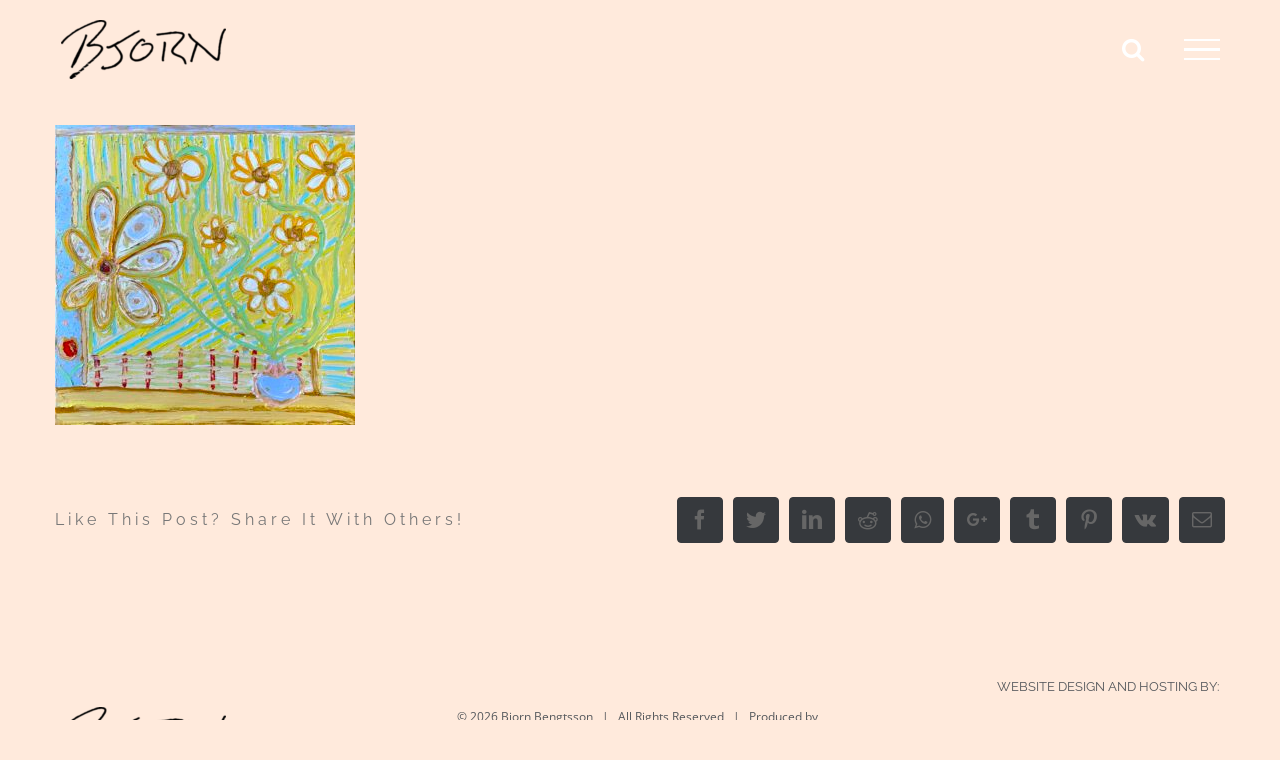

--- FILE ---
content_type: text/html; charset=UTF-8
request_url: https://bjornbengtsson.com/cdf114d3-24c7-48f9-860c-e7fbc6bd2e84/
body_size: 11956
content:
<!DOCTYPE html>
<html class="avada-html-layout-wide" dir="ltr" lang="en-US" prefix="og: https://ogp.me/ns#" prefix="og: http://ogp.me/ns# fb: http://ogp.me/ns/fb#">
<head>
	<meta http-equiv="X-UA-Compatible" content="IE=edge" />
	<meta http-equiv="Content-Type" content="text/html; charset=utf-8"/>
	<meta name="viewport" content="width=device-width, initial-scale=1" />
	<title>Flower – Bjorn Bengtsson Oil on canvas (20x20in) 2020 | Bjorn Bengtsson</title>
	<style>img:is([sizes="auto" i], [sizes^="auto," i]) { contain-intrinsic-size: 3000px 1500px }</style>
	
		<!-- All in One SEO 4.9.3 - aioseo.com -->
	<meta name="robots" content="max-image-preview:large" />
	<meta name="author" content="Bjorn Bengtsson"/>
	<link rel="canonical" href="https://bjornbengtsson.com/cdf114d3-24c7-48f9-860c-e7fbc6bd2e84/" />
	<meta name="generator" content="All in One SEO (AIOSEO) 4.9.3" />
		<meta property="og:locale" content="en_US" />
		<meta property="og:site_name" content="Bjorn Bengtsson | Bjorn Bengtsson" />
		<meta property="og:type" content="article" />
		<meta property="og:title" content="Flower – Bjorn Bengtsson Oil on canvas (20x20in) 2020 | Bjorn Bengtsson" />
		<meta property="og:url" content="https://bjornbengtsson.com/cdf114d3-24c7-48f9-860c-e7fbc6bd2e84/" />
		<meta property="article:published_time" content="2020-10-12T20:59:43+00:00" />
		<meta property="article:modified_time" content="2020-10-12T21:08:49+00:00" />
		<meta name="twitter:card" content="summary" />
		<meta name="twitter:title" content="Flower – Bjorn Bengtsson Oil on canvas (20x20in) 2020 | Bjorn Bengtsson" />
		<script type="application/ld+json" class="aioseo-schema">
			{"@context":"https:\/\/schema.org","@graph":[{"@type":"BreadcrumbList","@id":"https:\/\/bjornbengtsson.com\/cdf114d3-24c7-48f9-860c-e7fbc6bd2e84\/#breadcrumblist","itemListElement":[{"@type":"ListItem","@id":"https:\/\/bjornbengtsson.com#listItem","position":1,"name":"Home","item":"https:\/\/bjornbengtsson.com","nextItem":{"@type":"ListItem","@id":"https:\/\/bjornbengtsson.com\/cdf114d3-24c7-48f9-860c-e7fbc6bd2e84\/#listItem","name":"Flower &#8211; Bjorn Bengtsson Oil on canvas (20x20in) 2020"}},{"@type":"ListItem","@id":"https:\/\/bjornbengtsson.com\/cdf114d3-24c7-48f9-860c-e7fbc6bd2e84\/#listItem","position":2,"name":"Flower &#8211; Bjorn Bengtsson Oil on canvas (20x20in) 2020","previousItem":{"@type":"ListItem","@id":"https:\/\/bjornbengtsson.com#listItem","name":"Home"}}]},{"@type":"ItemPage","@id":"https:\/\/bjornbengtsson.com\/cdf114d3-24c7-48f9-860c-e7fbc6bd2e84\/#itempage","url":"https:\/\/bjornbengtsson.com\/cdf114d3-24c7-48f9-860c-e7fbc6bd2e84\/","name":"Flower \u2013 Bjorn Bengtsson Oil on canvas (20x20in) 2020 | Bjorn Bengtsson","inLanguage":"en-US","isPartOf":{"@id":"https:\/\/bjornbengtsson.com\/#website"},"breadcrumb":{"@id":"https:\/\/bjornbengtsson.com\/cdf114d3-24c7-48f9-860c-e7fbc6bd2e84\/#breadcrumblist"},"author":{"@id":"https:\/\/bjornbengtsson.com\/author\/bjorn-bengtsson\/#author"},"creator":{"@id":"https:\/\/bjornbengtsson.com\/author\/bjorn-bengtsson\/#author"},"datePublished":"2020-10-12T16:59:43-04:00","dateModified":"2020-10-12T17:08:49-04:00"},{"@type":"Organization","@id":"https:\/\/bjornbengtsson.com\/#organization","name":"Bjorn Bengtsson","description":"Bjorn Bengtsson","url":"https:\/\/bjornbengtsson.com\/"},{"@type":"Person","@id":"https:\/\/bjornbengtsson.com\/author\/bjorn-bengtsson\/#author","url":"https:\/\/bjornbengtsson.com\/author\/bjorn-bengtsson\/","name":"Bjorn Bengtsson","image":{"@type":"ImageObject","@id":"https:\/\/bjornbengtsson.com\/cdf114d3-24c7-48f9-860c-e7fbc6bd2e84\/#authorImage","url":"https:\/\/secure.gravatar.com\/avatar\/d446d3c3fa52192b65f6cc4d87dd19834c902c032e24d5cc061da908b41da56b?s=96&d=mm&r=g","width":96,"height":96,"caption":"Bjorn Bengtsson"}},{"@type":"WebSite","@id":"https:\/\/bjornbengtsson.com\/#website","url":"https:\/\/bjornbengtsson.com\/","name":"Bjorn Bengtsson","description":"Bjorn Bengtsson","inLanguage":"en-US","publisher":{"@id":"https:\/\/bjornbengtsson.com\/#organization"}}]}
		</script>
		<!-- All in One SEO -->

<link rel="alternate" type="application/rss+xml" title="Bjorn Bengtsson &raquo; Feed" href="https://bjornbengtsson.com/feed/" />
<link rel="alternate" type="application/rss+xml" title="Bjorn Bengtsson &raquo; Comments Feed" href="https://bjornbengtsson.com/comments/feed/" />
					<link rel="shortcut icon" href="https://bjornbengtsson.com/wp-content/uploads/the-painter-icon.jpg" type="image/x-icon" />
		
					<!-- For iPhone -->
			<link rel="apple-touch-icon" href="https://bjornbengtsson.com/wp-content/uploads/i-am-mountain-icon-57.jpg">
		
					<!-- For iPhone Retina display -->
			<link rel="apple-touch-icon" sizes="114x114" href="https://bjornbengtsson.com/wp-content/uploads/i-am-mountain-icon-114.jpg">
		
					<!-- For iPad -->
			<link rel="apple-touch-icon" sizes="72x72" href="https://bjornbengtsson.com/wp-content/uploads/i-am-mountain-icon-72.jpg">
		
					<!-- For iPad Retina display -->
			<link rel="apple-touch-icon" sizes="144x144" href="https://bjornbengtsson.com/wp-content/uploads/i-am-mountain-icon-114.jpg">
				<script type="text/javascript">
/* <![CDATA[ */
window._wpemojiSettings = {"baseUrl":"https:\/\/s.w.org\/images\/core\/emoji\/16.0.1\/72x72\/","ext":".png","svgUrl":"https:\/\/s.w.org\/images\/core\/emoji\/16.0.1\/svg\/","svgExt":".svg","source":{"concatemoji":"https:\/\/bjornbengtsson.com\/wp-includes\/js\/wp-emoji-release.min.js?ver=6.8.3"}};
/*! This file is auto-generated */
!function(s,n){var o,i,e;function c(e){try{var t={supportTests:e,timestamp:(new Date).valueOf()};sessionStorage.setItem(o,JSON.stringify(t))}catch(e){}}function p(e,t,n){e.clearRect(0,0,e.canvas.width,e.canvas.height),e.fillText(t,0,0);var t=new Uint32Array(e.getImageData(0,0,e.canvas.width,e.canvas.height).data),a=(e.clearRect(0,0,e.canvas.width,e.canvas.height),e.fillText(n,0,0),new Uint32Array(e.getImageData(0,0,e.canvas.width,e.canvas.height).data));return t.every(function(e,t){return e===a[t]})}function u(e,t){e.clearRect(0,0,e.canvas.width,e.canvas.height),e.fillText(t,0,0);for(var n=e.getImageData(16,16,1,1),a=0;a<n.data.length;a++)if(0!==n.data[a])return!1;return!0}function f(e,t,n,a){switch(t){case"flag":return n(e,"\ud83c\udff3\ufe0f\u200d\u26a7\ufe0f","\ud83c\udff3\ufe0f\u200b\u26a7\ufe0f")?!1:!n(e,"\ud83c\udde8\ud83c\uddf6","\ud83c\udde8\u200b\ud83c\uddf6")&&!n(e,"\ud83c\udff4\udb40\udc67\udb40\udc62\udb40\udc65\udb40\udc6e\udb40\udc67\udb40\udc7f","\ud83c\udff4\u200b\udb40\udc67\u200b\udb40\udc62\u200b\udb40\udc65\u200b\udb40\udc6e\u200b\udb40\udc67\u200b\udb40\udc7f");case"emoji":return!a(e,"\ud83e\udedf")}return!1}function g(e,t,n,a){var r="undefined"!=typeof WorkerGlobalScope&&self instanceof WorkerGlobalScope?new OffscreenCanvas(300,150):s.createElement("canvas"),o=r.getContext("2d",{willReadFrequently:!0}),i=(o.textBaseline="top",o.font="600 32px Arial",{});return e.forEach(function(e){i[e]=t(o,e,n,a)}),i}function t(e){var t=s.createElement("script");t.src=e,t.defer=!0,s.head.appendChild(t)}"undefined"!=typeof Promise&&(o="wpEmojiSettingsSupports",i=["flag","emoji"],n.supports={everything:!0,everythingExceptFlag:!0},e=new Promise(function(e){s.addEventListener("DOMContentLoaded",e,{once:!0})}),new Promise(function(t){var n=function(){try{var e=JSON.parse(sessionStorage.getItem(o));if("object"==typeof e&&"number"==typeof e.timestamp&&(new Date).valueOf()<e.timestamp+604800&&"object"==typeof e.supportTests)return e.supportTests}catch(e){}return null}();if(!n){if("undefined"!=typeof Worker&&"undefined"!=typeof OffscreenCanvas&&"undefined"!=typeof URL&&URL.createObjectURL&&"undefined"!=typeof Blob)try{var e="postMessage("+g.toString()+"("+[JSON.stringify(i),f.toString(),p.toString(),u.toString()].join(",")+"));",a=new Blob([e],{type:"text/javascript"}),r=new Worker(URL.createObjectURL(a),{name:"wpTestEmojiSupports"});return void(r.onmessage=function(e){c(n=e.data),r.terminate(),t(n)})}catch(e){}c(n=g(i,f,p,u))}t(n)}).then(function(e){for(var t in e)n.supports[t]=e[t],n.supports.everything=n.supports.everything&&n.supports[t],"flag"!==t&&(n.supports.everythingExceptFlag=n.supports.everythingExceptFlag&&n.supports[t]);n.supports.everythingExceptFlag=n.supports.everythingExceptFlag&&!n.supports.flag,n.DOMReady=!1,n.readyCallback=function(){n.DOMReady=!0}}).then(function(){return e}).then(function(){var e;n.supports.everything||(n.readyCallback(),(e=n.source||{}).concatemoji?t(e.concatemoji):e.wpemoji&&e.twemoji&&(t(e.twemoji),t(e.wpemoji)))}))}((window,document),window._wpemojiSettings);
/* ]]> */
</script>
<style id='wp-emoji-styles-inline-css' type='text/css'>

	img.wp-smiley, img.emoji {
		display: inline !important;
		border: none !important;
		box-shadow: none !important;
		height: 1em !important;
		width: 1em !important;
		margin: 0 0.07em !important;
		vertical-align: -0.1em !important;
		background: none !important;
		padding: 0 !important;
	}
</style>
<style id='classic-theme-styles-inline-css' type='text/css'>
/*! This file is auto-generated */
.wp-block-button__link{color:#fff;background-color:#32373c;border-radius:9999px;box-shadow:none;text-decoration:none;padding:calc(.667em + 2px) calc(1.333em + 2px);font-size:1.125em}.wp-block-file__button{background:#32373c;color:#fff;text-decoration:none}
</style>
<link rel='stylesheet' id='aioseo/css/src/vue/standalone/blocks/table-of-contents/global.scss-css' href='https://bjornbengtsson.com/wp-content/plugins/all-in-one-seo-pack/dist/Lite/assets/css/table-of-contents/global.e90f6d47.css?ver=4.9.3' type='text/css' media='all' />
<style id='global-styles-inline-css' type='text/css'>
:root{--wp--preset--aspect-ratio--square: 1;--wp--preset--aspect-ratio--4-3: 4/3;--wp--preset--aspect-ratio--3-4: 3/4;--wp--preset--aspect-ratio--3-2: 3/2;--wp--preset--aspect-ratio--2-3: 2/3;--wp--preset--aspect-ratio--16-9: 16/9;--wp--preset--aspect-ratio--9-16: 9/16;--wp--preset--color--black: #000000;--wp--preset--color--cyan-bluish-gray: #abb8c3;--wp--preset--color--white: #ffffff;--wp--preset--color--pale-pink: #f78da7;--wp--preset--color--vivid-red: #cf2e2e;--wp--preset--color--luminous-vivid-orange: #ff6900;--wp--preset--color--luminous-vivid-amber: #fcb900;--wp--preset--color--light-green-cyan: #7bdcb5;--wp--preset--color--vivid-green-cyan: #00d084;--wp--preset--color--pale-cyan-blue: #8ed1fc;--wp--preset--color--vivid-cyan-blue: #0693e3;--wp--preset--color--vivid-purple: #9b51e0;--wp--preset--gradient--vivid-cyan-blue-to-vivid-purple: linear-gradient(135deg,rgba(6,147,227,1) 0%,rgb(155,81,224) 100%);--wp--preset--gradient--light-green-cyan-to-vivid-green-cyan: linear-gradient(135deg,rgb(122,220,180) 0%,rgb(0,208,130) 100%);--wp--preset--gradient--luminous-vivid-amber-to-luminous-vivid-orange: linear-gradient(135deg,rgba(252,185,0,1) 0%,rgba(255,105,0,1) 100%);--wp--preset--gradient--luminous-vivid-orange-to-vivid-red: linear-gradient(135deg,rgba(255,105,0,1) 0%,rgb(207,46,46) 100%);--wp--preset--gradient--very-light-gray-to-cyan-bluish-gray: linear-gradient(135deg,rgb(238,238,238) 0%,rgb(169,184,195) 100%);--wp--preset--gradient--cool-to-warm-spectrum: linear-gradient(135deg,rgb(74,234,220) 0%,rgb(151,120,209) 20%,rgb(207,42,186) 40%,rgb(238,44,130) 60%,rgb(251,105,98) 80%,rgb(254,248,76) 100%);--wp--preset--gradient--blush-light-purple: linear-gradient(135deg,rgb(255,206,236) 0%,rgb(152,150,240) 100%);--wp--preset--gradient--blush-bordeaux: linear-gradient(135deg,rgb(254,205,165) 0%,rgb(254,45,45) 50%,rgb(107,0,62) 100%);--wp--preset--gradient--luminous-dusk: linear-gradient(135deg,rgb(255,203,112) 0%,rgb(199,81,192) 50%,rgb(65,88,208) 100%);--wp--preset--gradient--pale-ocean: linear-gradient(135deg,rgb(255,245,203) 0%,rgb(182,227,212) 50%,rgb(51,167,181) 100%);--wp--preset--gradient--electric-grass: linear-gradient(135deg,rgb(202,248,128) 0%,rgb(113,206,126) 100%);--wp--preset--gradient--midnight: linear-gradient(135deg,rgb(2,3,129) 0%,rgb(40,116,252) 100%);--wp--preset--font-size--small: 13px;--wp--preset--font-size--medium: 20px;--wp--preset--font-size--large: 36px;--wp--preset--font-size--x-large: 42px;--wp--preset--spacing--20: 0.44rem;--wp--preset--spacing--30: 0.67rem;--wp--preset--spacing--40: 1rem;--wp--preset--spacing--50: 1.5rem;--wp--preset--spacing--60: 2.25rem;--wp--preset--spacing--70: 3.38rem;--wp--preset--spacing--80: 5.06rem;--wp--preset--shadow--natural: 6px 6px 9px rgba(0, 0, 0, 0.2);--wp--preset--shadow--deep: 12px 12px 50px rgba(0, 0, 0, 0.4);--wp--preset--shadow--sharp: 6px 6px 0px rgba(0, 0, 0, 0.2);--wp--preset--shadow--outlined: 6px 6px 0px -3px rgba(255, 255, 255, 1), 6px 6px rgba(0, 0, 0, 1);--wp--preset--shadow--crisp: 6px 6px 0px rgba(0, 0, 0, 1);}:where(.is-layout-flex){gap: 0.5em;}:where(.is-layout-grid){gap: 0.5em;}body .is-layout-flex{display: flex;}.is-layout-flex{flex-wrap: wrap;align-items: center;}.is-layout-flex > :is(*, div){margin: 0;}body .is-layout-grid{display: grid;}.is-layout-grid > :is(*, div){margin: 0;}:where(.wp-block-columns.is-layout-flex){gap: 2em;}:where(.wp-block-columns.is-layout-grid){gap: 2em;}:where(.wp-block-post-template.is-layout-flex){gap: 1.25em;}:where(.wp-block-post-template.is-layout-grid){gap: 1.25em;}.has-black-color{color: var(--wp--preset--color--black) !important;}.has-cyan-bluish-gray-color{color: var(--wp--preset--color--cyan-bluish-gray) !important;}.has-white-color{color: var(--wp--preset--color--white) !important;}.has-pale-pink-color{color: var(--wp--preset--color--pale-pink) !important;}.has-vivid-red-color{color: var(--wp--preset--color--vivid-red) !important;}.has-luminous-vivid-orange-color{color: var(--wp--preset--color--luminous-vivid-orange) !important;}.has-luminous-vivid-amber-color{color: var(--wp--preset--color--luminous-vivid-amber) !important;}.has-light-green-cyan-color{color: var(--wp--preset--color--light-green-cyan) !important;}.has-vivid-green-cyan-color{color: var(--wp--preset--color--vivid-green-cyan) !important;}.has-pale-cyan-blue-color{color: var(--wp--preset--color--pale-cyan-blue) !important;}.has-vivid-cyan-blue-color{color: var(--wp--preset--color--vivid-cyan-blue) !important;}.has-vivid-purple-color{color: var(--wp--preset--color--vivid-purple) !important;}.has-black-background-color{background-color: var(--wp--preset--color--black) !important;}.has-cyan-bluish-gray-background-color{background-color: var(--wp--preset--color--cyan-bluish-gray) !important;}.has-white-background-color{background-color: var(--wp--preset--color--white) !important;}.has-pale-pink-background-color{background-color: var(--wp--preset--color--pale-pink) !important;}.has-vivid-red-background-color{background-color: var(--wp--preset--color--vivid-red) !important;}.has-luminous-vivid-orange-background-color{background-color: var(--wp--preset--color--luminous-vivid-orange) !important;}.has-luminous-vivid-amber-background-color{background-color: var(--wp--preset--color--luminous-vivid-amber) !important;}.has-light-green-cyan-background-color{background-color: var(--wp--preset--color--light-green-cyan) !important;}.has-vivid-green-cyan-background-color{background-color: var(--wp--preset--color--vivid-green-cyan) !important;}.has-pale-cyan-blue-background-color{background-color: var(--wp--preset--color--pale-cyan-blue) !important;}.has-vivid-cyan-blue-background-color{background-color: var(--wp--preset--color--vivid-cyan-blue) !important;}.has-vivid-purple-background-color{background-color: var(--wp--preset--color--vivid-purple) !important;}.has-black-border-color{border-color: var(--wp--preset--color--black) !important;}.has-cyan-bluish-gray-border-color{border-color: var(--wp--preset--color--cyan-bluish-gray) !important;}.has-white-border-color{border-color: var(--wp--preset--color--white) !important;}.has-pale-pink-border-color{border-color: var(--wp--preset--color--pale-pink) !important;}.has-vivid-red-border-color{border-color: var(--wp--preset--color--vivid-red) !important;}.has-luminous-vivid-orange-border-color{border-color: var(--wp--preset--color--luminous-vivid-orange) !important;}.has-luminous-vivid-amber-border-color{border-color: var(--wp--preset--color--luminous-vivid-amber) !important;}.has-light-green-cyan-border-color{border-color: var(--wp--preset--color--light-green-cyan) !important;}.has-vivid-green-cyan-border-color{border-color: var(--wp--preset--color--vivid-green-cyan) !important;}.has-pale-cyan-blue-border-color{border-color: var(--wp--preset--color--pale-cyan-blue) !important;}.has-vivid-cyan-blue-border-color{border-color: var(--wp--preset--color--vivid-cyan-blue) !important;}.has-vivid-purple-border-color{border-color: var(--wp--preset--color--vivid-purple) !important;}.has-vivid-cyan-blue-to-vivid-purple-gradient-background{background: var(--wp--preset--gradient--vivid-cyan-blue-to-vivid-purple) !important;}.has-light-green-cyan-to-vivid-green-cyan-gradient-background{background: var(--wp--preset--gradient--light-green-cyan-to-vivid-green-cyan) !important;}.has-luminous-vivid-amber-to-luminous-vivid-orange-gradient-background{background: var(--wp--preset--gradient--luminous-vivid-amber-to-luminous-vivid-orange) !important;}.has-luminous-vivid-orange-to-vivid-red-gradient-background{background: var(--wp--preset--gradient--luminous-vivid-orange-to-vivid-red) !important;}.has-very-light-gray-to-cyan-bluish-gray-gradient-background{background: var(--wp--preset--gradient--very-light-gray-to-cyan-bluish-gray) !important;}.has-cool-to-warm-spectrum-gradient-background{background: var(--wp--preset--gradient--cool-to-warm-spectrum) !important;}.has-blush-light-purple-gradient-background{background: var(--wp--preset--gradient--blush-light-purple) !important;}.has-blush-bordeaux-gradient-background{background: var(--wp--preset--gradient--blush-bordeaux) !important;}.has-luminous-dusk-gradient-background{background: var(--wp--preset--gradient--luminous-dusk) !important;}.has-pale-ocean-gradient-background{background: var(--wp--preset--gradient--pale-ocean) !important;}.has-electric-grass-gradient-background{background: var(--wp--preset--gradient--electric-grass) !important;}.has-midnight-gradient-background{background: var(--wp--preset--gradient--midnight) !important;}.has-small-font-size{font-size: var(--wp--preset--font-size--small) !important;}.has-medium-font-size{font-size: var(--wp--preset--font-size--medium) !important;}.has-large-font-size{font-size: var(--wp--preset--font-size--large) !important;}.has-x-large-font-size{font-size: var(--wp--preset--font-size--x-large) !important;}
:where(.wp-block-post-template.is-layout-flex){gap: 1.25em;}:where(.wp-block-post-template.is-layout-grid){gap: 1.25em;}
:where(.wp-block-columns.is-layout-flex){gap: 2em;}:where(.wp-block-columns.is-layout-grid){gap: 2em;}
:root :where(.wp-block-pullquote){font-size: 1.5em;line-height: 1.6;}
</style>
<link rel='stylesheet' id='avada-stylesheet-css' href='https://bjornbengtsson.com/wp-content/themes/Avada/assets/css/style.min.css?ver=1767028018' type='text/css' media='all' />
<!--[if IE]>
<link rel='stylesheet' id='avada-IE-css' href='https://bjornbengtsson.com/wp-content/themes/Avada/assets/css/ie.min.css?ver=1767028018' type='text/css' media='all' />
<style id='avada-IE-inline-css' type='text/css'>
.avada-select-parent .select-arrow{background-color:rgba(0,0,0,.175)}
.select-arrow{background-color:rgba(0,0,0,.175)}
</style>
<![endif]-->
<link rel='stylesheet' id='fusion-dynamic-css-css' href='https://bjornbengtsson.com/wp-content/uploads/fusion-styles/a58bfb812b5f97efc401e397121b06f7.min.css?ver=6.8.3' type='text/css' media='all' />
<script type="text/javascript" src="https://bjornbengtsson.com/wp-includes/js/jquery/jquery.min.js?ver=3.7.1" id="jquery-core-js"></script>
<script type="text/javascript" src="https://bjornbengtsson.com/wp-includes/js/jquery/jquery-migrate.min.js?ver=3.4.1" id="jquery-migrate-js"></script>
<link rel="https://api.w.org/" href="https://bjornbengtsson.com/wp-json/" /><link rel="alternate" title="JSON" type="application/json" href="https://bjornbengtsson.com/wp-json/wp/v2/media/1814" /><link rel="EditURI" type="application/rsd+xml" title="RSD" href="https://bjornbengtsson.com/xmlrpc.php?rsd" />
<link rel='shortlink' href='https://bjornbengtsson.com/?p=1814' />
<link rel="alternate" title="oEmbed (JSON)" type="application/json+oembed" href="https://bjornbengtsson.com/wp-json/oembed/1.0/embed?url=https%3A%2F%2Fbjornbengtsson.com%2Fcdf114d3-24c7-48f9-860c-e7fbc6bd2e84%2F" />
<link rel="alternate" title="oEmbed (XML)" type="text/xml+oembed" href="https://bjornbengtsson.com/wp-json/oembed/1.0/embed?url=https%3A%2F%2Fbjornbengtsson.com%2Fcdf114d3-24c7-48f9-860c-e7fbc6bd2e84%2F&#038;format=xml" />
<style type="text/css">.recentcomments a{display:inline !important;padding:0 !important;margin:0 !important;}</style>
		
	<script type="text/javascript">
		var doc = document.documentElement;
		doc.setAttribute('data-useragent', navigator.userAgent);
	</script>

	<!-- Google tag (gtag.js) MGR Readded 09-23-24 -->
<script async src="https://www.googletagmanager.com/gtag/js?id=G-X1XZNG6CH5"></script>
<script>
  window.dataLayer = window.dataLayer || [];
  function gtag(){dataLayer.push(arguments);}
  gtag('js', new Date());

  gtag('config', 'G-X1XZNG6CH5');
</script>
<link href='https://fonts.googleapis.com/css?family=Megrim' rel='stylesheet' type='text/css'></head>

<body class="attachment wp-singular attachment-template-default single single-attachment postid-1814 attachmentid-1814 attachment-jpeg wp-theme-Avada wp-child-theme-Bjorn-Bengtsson fusion-image-hovers fusion-body ltr fusion-sticky-header no-tablet-sticky-header no-mobile-sticky-header no-mobile-slidingbar no-mobile-totop fusion-disable-outline fusion-sub-menu-fade mobile-logo-pos-left layout-wide-mode fusion-top-header menu-text-align-center mobile-menu-design-modern fusion-show-pagination-text fusion-header-layout-v6 avada-responsive avada-footer-fx-none fusion-search-form-classic fusion-avatar-square">
	<a class="skip-link screen-reader-text" href="#content">Skip to content</a>
				<div id="wrapper" class="">
		<div id="home" style="position:relative;top:-1px;"></div>
		
			<header class="fusion-header-wrapper">
				<div class="fusion-header-v6 fusion-logo-left fusion-sticky-menu-1 fusion-sticky-logo- fusion-mobile-logo-  fusion-header-has-flyout-menu">
					<div class="fusion-header-sticky-height"></div>
<div class="fusion-header">
	<div class="fusion-row">
		<div class="fusion-header-v6-content fusion-header-has-flyout-menu-content">
				<div class="fusion-logo" data-margin-top="20px" data-margin-bottom="20px" data-margin-left="0px" data-margin-right="0px">
			<a class="fusion-logo-link"  href="https://bjornbengtsson.com/" >

						<!-- standard logo -->
			<img src="https://bjornbengtsson.com/wp-content/uploads/Bjorn-Logo-Black-e1576624560827.png" srcset="https://bjornbengtsson.com/wp-content/uploads/Bjorn-Logo-Black-e1576624560827.png 1x, https://bjornbengtsson.com/wp-content/uploads/Bjorn-Logo-Black.png 2x" width="165" height="59" style="max-height:59px;height:auto;" alt="Bjorn Bengtsson Logo" data-retina_logo_url="https://bjornbengtsson.com/wp-content/uploads/Bjorn-Logo-Black.png" class="fusion-standard-logo" />

			
					</a>
		</div>
			<div class="fusion-flyout-menu-icons">
				
				
									<div class="fusion-flyout-search-toggle">
						<div class="fusion-toggle-icon">
							<div class="fusion-toggle-icon-line"></div>
							<div class="fusion-toggle-icon-line"></div>
							<div class="fusion-toggle-icon-line"></div>
						</div>
						<a class="fusion-icon fusion-icon-search" aria-hidden="true" aria-label="Toggle Search" href="#"></a>
					</div>
				
				<a class="fusion-flyout-menu-toggle" aria-hidden="true" aria-label="Toggle Menu" href="#">
					<div class="fusion-toggle-icon-line"></div>
					<div class="fusion-toggle-icon-line"></div>
					<div class="fusion-toggle-icon-line"></div>
				</a>
			</div>
		</div>

		<div class="fusion-main-menu fusion-flyout-menu" role="navigation" aria-label="Main Menu">
			<ul id="menu-main-menu-404-pages" class="fusion-menu"><li  id="menu-item-998"  class="menu-item menu-item-type-post_type menu-item-object-page menu-item-home menu-item-998"  data-item-id="998"><a  href="https://bjornbengtsson.com/" class="fusion-bar-highlight"><span class="menu-text">Home</span></a></li><li  id="menu-item-996"  class="menu-item menu-item-type-post_type menu-item-object-page menu-item-996"  data-item-id="996"><a  href="https://bjornbengtsson.com/?page_id=11" class="fusion-bar-highlight"><span class="menu-text">Collections</span></a></li><li  id="menu-item-997"  class="menu-item menu-item-type-post_type menu-item-object-page menu-item-997"  data-item-id="997"><a  href="https://bjornbengtsson.com/about-me/" class="fusion-bar-highlight"><span class="menu-text">About Me</span></a></li><li  id="menu-item-995"  class="menu-item menu-item-type-post_type menu-item-object-page menu-item-995 fusion-flyout-menu-item-last"  data-item-id="995"><a  href="https://bjornbengtsson.com/hire-me/" class="fusion-bar-highlight"><span class="menu-text">Contact Me</span></a></li></ul><ul id="menu-main-menu-1" class="fusion-menu"><li   class="menu-item menu-item-type-post_type menu-item-object-page menu-item-home menu-item-998"  data-item-id="998"><a  href="https://bjornbengtsson.com/" class="fusion-bar-highlight"><span class="menu-text">Home</span></a></li><li   class="menu-item menu-item-type-post_type menu-item-object-page menu-item-996"  data-item-id="996"><a  href="https://bjornbengtsson.com/?page_id=11" class="fusion-bar-highlight"><span class="menu-text">Collections</span></a></li><li   class="menu-item menu-item-type-post_type menu-item-object-page menu-item-997"  data-item-id="997"><a  href="https://bjornbengtsson.com/about-me/" class="fusion-bar-highlight"><span class="menu-text">About Me</span></a></li><li   class="menu-item menu-item-type-post_type menu-item-object-page menu-item-995 fusion-flyout-menu-item-last"  data-item-id="995"><a  href="https://bjornbengtsson.com/hire-me/" class="fusion-bar-highlight"><span class="menu-text">Contact Me</span></a></li></ul>		</div>

					<div class="fusion-flyout-search">
				<form role="search" class="searchform fusion-search-form fusion-live-search" method="get" action="https://bjornbengtsson.com/">
	<div class="fusion-search-form-content">
		<div class="fusion-search-field search-field">
			<label><span class="screen-reader-text">Search for:</span>
									<input type="text" value="" name="s" class="s" placeholder="Search ..." required aria-required="true" aria-label="Search ..."/>
							</label>
		</div>
		<div class="fusion-search-button search-button">
			<input type="submit" class="fusion-search-submit searchsubmit" value="&#xf002;" />
					</div>
	</div>
	</form>
			</div>
		
		<div class="fusion-flyout-menu-bg"></div>
	</div>
</div>
				</div>
				<div class="fusion-clearfix"></div>
			</header>
					
		
		<div id="sliders-container">
					</div>
				
		
									
				<main id="main" class="clearfix " style="">
			<div class="fusion-row" style="">

<section id="content" style="width: 100%;">
		
					<article id="post-1814" class="post post-1814 attachment type-attachment status-inherit hentry">
										<span class="entry-title" style="display: none;">Flower &#8211; Bjorn Bengtsson Oil on canvas (20x20in) 2020</span>
			
																								
						<div class="post-content">
				<p class="attachment"><a data-rel="iLightbox[postimages]" data-title="" data-caption="" href='https://bjornbengtsson.com/wp-content/uploads/CDF114D3-24C7-48F9-860C-E7FBC6BD2E84.jpeg'><img fetchpriority="high" decoding="async" width="300" height="300" src="https://bjornbengtsson.com/wp-content/uploads/CDF114D3-24C7-48F9-860C-E7FBC6BD2E84-300x300.jpeg" class="attachment-medium size-medium" alt="" srcset="https://bjornbengtsson.com/wp-content/uploads/CDF114D3-24C7-48F9-860C-E7FBC6BD2E84-66x66.jpeg 66w, https://bjornbengtsson.com/wp-content/uploads/CDF114D3-24C7-48F9-860C-E7FBC6BD2E84-150x150.jpeg 150w, https://bjornbengtsson.com/wp-content/uploads/CDF114D3-24C7-48F9-860C-E7FBC6BD2E84-200x199.jpeg 200w, https://bjornbengtsson.com/wp-content/uploads/CDF114D3-24C7-48F9-860C-E7FBC6BD2E84-300x300.jpeg 300w, https://bjornbengtsson.com/wp-content/uploads/CDF114D3-24C7-48F9-860C-E7FBC6BD2E84-400x398.jpeg 400w, https://bjornbengtsson.com/wp-content/uploads/CDF114D3-24C7-48F9-860C-E7FBC6BD2E84-600x598.jpeg 600w, https://bjornbengtsson.com/wp-content/uploads/CDF114D3-24C7-48F9-860C-E7FBC6BD2E84-768x765.jpeg 768w, https://bjornbengtsson.com/wp-content/uploads/CDF114D3-24C7-48F9-860C-E7FBC6BD2E84-800x797.jpeg 800w, https://bjornbengtsson.com/wp-content/uploads/CDF114D3-24C7-48F9-860C-E7FBC6BD2E84-1024x1020.jpeg 1024w, https://bjornbengtsson.com/wp-content/uploads/CDF114D3-24C7-48F9-860C-E7FBC6BD2E84-1200x1195.jpeg 1200w, https://bjornbengtsson.com/wp-content/uploads/CDF114D3-24C7-48F9-860C-E7FBC6BD2E84-1536x1530.jpeg 1536w" sizes="(max-width: 300px) 100vw, 300px" /></a></p>
							</div>

												<span class="vcard rich-snippet-hidden"><span class="fn"><a href="https://bjornbengtsson.com/author/bjorn-bengtsson/" title="Posts by Bjorn Bengtsson" rel="author">Bjorn Bengtsson</a></span></span><span class="updated rich-snippet-hidden">2020-10-12T17:08:49-04:00</span>													<div class="fusion-sharing-box fusion-single-sharing-box share-box">
		<h4>Like This Post? Share It With Others!</h4>
		<div class="fusion-social-networks boxed-icons"><div class="fusion-social-networks-wrapper"><a  class="fusion-social-network-icon fusion-tooltip fusion-facebook fusion-icon-facebook" style="color:#666666;background-color:#36393d;border-color:#36393d;border-radius:4px;" href="https://www.facebook.com/sharer.php?u=https%3A%2F%2Fbjornbengtsson.com%2Fcdf114d3-24c7-48f9-860c-e7fbc6bd2e84%2F&amp;t=Flower%20%26%238211%3B%20Bjorn%20Bengtsson%20Oil%20on%20canvas%20%2820x20in%29%202020" target="_blank" data-placement="top" data-title="Facebook" data-toggle="tooltip" title="Facebook"><span class="screen-reader-text">Facebook</span></a><a  class="fusion-social-network-icon fusion-tooltip fusion-twitter fusion-icon-twitter" style="color:#666666;background-color:#36393d;border-color:#36393d;border-radius:4px;" href="https://twitter.com/share?text=Flower%20%E2%80%93%20Bjorn%20Bengtsson%20Oil%20on%20canvas%20%2820x20in%29%202020&amp;url=https%3A%2F%2Fbjornbengtsson.com%2Fcdf114d3-24c7-48f9-860c-e7fbc6bd2e84%2F" target="_blank" rel="noopener noreferrer" data-placement="top" data-title="Twitter" data-toggle="tooltip" title="Twitter"><span class="screen-reader-text">Twitter</span></a><a  class="fusion-social-network-icon fusion-tooltip fusion-linkedin fusion-icon-linkedin" style="color:#666666;background-color:#36393d;border-color:#36393d;border-radius:4px;" href="https://www.linkedin.com/shareArticle?mini=true&amp;url=https://bjornbengtsson.com/cdf114d3-24c7-48f9-860c-e7fbc6bd2e84/&amp;title=Flower%20%26%238211%3B%20Bjorn%20Bengtsson%20Oil%20on%20canvas%20%2820x20in%29%202020&amp;summary=" target="_blank" rel="noopener noreferrer" data-placement="top" data-title="LinkedIn" data-toggle="tooltip" title="LinkedIn"><span class="screen-reader-text">LinkedIn</span></a><a  class="fusion-social-network-icon fusion-tooltip fusion-reddit fusion-icon-reddit" style="color:#666666;background-color:#36393d;border-color:#36393d;border-radius:4px;" href="http://reddit.com/submit?url=https://bjornbengtsson.com/cdf114d3-24c7-48f9-860c-e7fbc6bd2e84/&amp;title=Flower%20%26%238211%3B%20Bjorn%20Bengtsson%20Oil%20on%20canvas%20%2820x20in%29%202020" target="_blank" rel="noopener noreferrer" data-placement="top" data-title="Reddit" data-toggle="tooltip" title="Reddit"><span class="screen-reader-text">Reddit</span></a><a  class="fusion-social-network-icon fusion-tooltip fusion-whatsapp fusion-icon-whatsapp" style="color:#666666;background-color:#36393d;border-color:#36393d;border-radius:4px;" href="https://api.whatsapp.com/send?text=https%3A%2F%2Fbjornbengtsson.com%2Fcdf114d3-24c7-48f9-860c-e7fbc6bd2e84%2F" target="_blank" rel="noopener noreferrer" data-placement="top" data-title="Whatsapp" data-toggle="tooltip" title="Whatsapp"><span class="screen-reader-text">Whatsapp</span></a><a  class="fusion-social-network-icon fusion-tooltip fusion-googleplus fusion-icon-googleplus" style="color:#666666;background-color:#36393d;border-color:#36393d;border-radius:4px;" href="https://plus.google.com/share?url=https://bjornbengtsson.com/cdf114d3-24c7-48f9-860c-e7fbc6bd2e84/" onclick="javascript:window.open(this.href,&#039;&#039;, &#039;menubar=no,toolbar=no,resizable=yes,scrollbars=yes,height=600,width=600&#039;);return false;" target="_blank" rel="noopener noreferrer" data-placement="top" data-title="Google+" data-toggle="tooltip" title="Google+"><span class="screen-reader-text">Google+</span></a><a  class="fusion-social-network-icon fusion-tooltip fusion-tumblr fusion-icon-tumblr" style="color:#666666;background-color:#36393d;border-color:#36393d;border-radius:4px;" href="http://www.tumblr.com/share/link?url=https%3A%2F%2Fbjornbengtsson.com%2Fcdf114d3-24c7-48f9-860c-e7fbc6bd2e84%2F&amp;name=Flower%20%26%238211%3B%20Bjorn%20Bengtsson%20Oil%20on%20canvas%20%2820x20in%29%202020&amp;description=" target="_blank" rel="noopener noreferrer" data-placement="top" data-title="Tumblr" data-toggle="tooltip" title="Tumblr"><span class="screen-reader-text">Tumblr</span></a><a  class="fusion-social-network-icon fusion-tooltip fusion-pinterest fusion-icon-pinterest" style="color:#666666;background-color:#36393d;border-color:#36393d;border-radius:4px;" href="http://pinterest.com/pin/create/button/?url=https%3A%2F%2Fbjornbengtsson.com%2Fcdf114d3-24c7-48f9-860c-e7fbc6bd2e84%2F&amp;description=&amp;media=https%3A%2F%2Fbjornbengtsson.com%2Fwp-content%2Fuploads%2FCDF114D3-24C7-48F9-860C-E7FBC6BD2E84.jpeg" target="_blank" rel="noopener noreferrer" data-placement="top" data-title="Pinterest" data-toggle="tooltip" title="Pinterest"><span class="screen-reader-text">Pinterest</span></a><a  class="fusion-social-network-icon fusion-tooltip fusion-vk fusion-icon-vk" style="color:#666666;background-color:#36393d;border-color:#36393d;border-radius:4px;" href="http://vkontakte.ru/share.php?url=https%3A%2F%2Fbjornbengtsson.com%2Fcdf114d3-24c7-48f9-860c-e7fbc6bd2e84%2F&amp;title=Flower%20%26%238211%3B%20Bjorn%20Bengtsson%20Oil%20on%20canvas%20%2820x20in%29%202020&amp;description=" target="_blank" rel="noopener noreferrer" data-placement="top" data-title="Vk" data-toggle="tooltip" title="Vk"><span class="screen-reader-text">Vk</span></a><a  class="fusion-social-network-icon fusion-tooltip fusion-mail fusion-icon-mail fusion-last-social-icon" style="color:#666666;background-color:#36393d;border-color:#36393d;border-radius:4px;" href="mailto:?subject=Flower%20%26%238211%3B%20Bjorn%20Bengtsson%20Oil%20on%20canvas%20%2820x20in%29%202020&amp;body=https://bjornbengtsson.com/cdf114d3-24c7-48f9-860c-e7fbc6bd2e84/" target="_self" rel="noopener noreferrer" data-placement="top" data-title="Email" data-toggle="tooltip" title="Email"><span class="screen-reader-text">Email</span></a><div class="fusion-clearfix"></div></div></div>	</div>
													
																	</article>
		</section>
					
				</div>  <!-- fusion-row -->
			</main>  <!-- #main -->
			
			
			
										
				<div class="fusion-footer">
						
	<footer class="fusion-footer-widget-area fusion-widget-area">
		<div class="fusion-row">
			<div class="fusion-columns fusion-columns-3 fusion-widget-area">
				
																									<div class="fusion-column col-lg-4 col-md-4 col-sm-4">
							<style type="text/css" scoped="scoped">@media (max-width: 800px){#text-3{text-align:initial !important;}}</style><section id="text-3" class="fusion-widget-mobile-align-initial fusion-widget-align-left fusion-footer-widget-column widget widget_text" style="text-align: left;">			<div class="textwidget"><span class="fusion-imageframe imageframe-none imageframe-1 hover-type-none footerlogoleft"><img loading="lazy" decoding="async" src="https://bjornbengtsson.com/wp-content/uploads/Bjorn-Logo-Black-e1576624560827.png" width="165" height="59" alt="Bjorn Logo" title="Bjorn-Logo-Black" class="img-responsive wp-image-1191"/></span></div>
		<div style="clear:both;"></div></section>																					</div>
																										<div class="fusion-column col-lg-4 col-md-4 col-sm-4">
							<section id="text-5" class="fusion-footer-widget-column widget widget_text">			<div class="textwidget"><div class="fusion-copyright-notice" style="padding: 7% 0 8% 0;">© <script>document.write(new Date().getFullYear());</script> Bjorn Bengtsson   |   All Rights Reserved   |   Produced by <a href="http://mgrconsultinggroup.com/">MGR Consulting Group</a></div></div>
		<div style="clear:both;"></div></section>																					</div>
																										<div class="fusion-column fusion-column-last col-lg-4 col-md-4 col-sm-4">
							<style type="text/css" scoped="scoped">@media (max-width: 800px){#text-4{text-align:center !important;}}</style><section id="text-4" class="fusion-widget-mobile-align-center fusion-widget-align-right fusion-footer-widget-column widget widget_text" style="text-align: right;"><h4 class="widget-title">WEBSITE DESIGN AND HOSTING BY:</h4>			<div class="textwidget"><span class="fusion-imageframe imageframe-none imageframe-2 hover-type-none footerlogoright"><a class="fusion-no-lightbox" href="https://mgrconsultinggroup.com/" target="_blank" aria-label="mgr-logo" rel="noopener noreferrer"><img loading="lazy" decoding="async" src="https://bjornbengtsson.com/wp-content/uploads/mgr-logo-e1576623563420.png" width="202" height="84" alt="MGR Consulting Group" class="img-responsive wp-image-999"/></a></span></div>
		<div style="clear:both;"></div></section>																					</div>
																																				
				<div class="fusion-clearfix"></div>
			</div> <!-- fusion-columns -->
		</div> <!-- fusion-row -->
	</footer> <!-- fusion-footer-widget-area -->

				</div> <!-- fusion-footer -->

									</div> <!-- wrapper -->

								<a class="fusion-one-page-text-link fusion-page-load-link"></a>

		<script type="speculationrules">
{"prefetch":[{"source":"document","where":{"and":[{"href_matches":"\/*"},{"not":{"href_matches":["\/wp-*.php","\/wp-admin\/*","\/wp-content\/uploads\/*","\/wp-content\/*","\/wp-content\/plugins\/*","\/wp-content\/themes\/Bjorn-Bengtsson\/*","\/wp-content\/themes\/Avada\/*","\/*\\?(.+)"]}},{"not":{"selector_matches":"a[rel~=\"nofollow\"]"}},{"not":{"selector_matches":".no-prefetch, .no-prefetch a"}}]},"eagerness":"conservative"}]}
</script>
				<script type="text/javascript">
				jQuery( document ).ready( function() {
					var ajaxurl = 'https://bjornbengtsson.com/wp-admin/admin-ajax.php';
					if ( 0 < jQuery( '.fusion-login-nonce' ).length ) {
						jQuery.get( ajaxurl, { 'action': 'fusion_login_nonce' }, function( response ) {
							jQuery( '.fusion-login-nonce' ).html( response );
						});
					}
				});
				</script>
				<script type="text/javascript" src="https://bjornbengtsson.com/wp-content/themes/Avada/includes/lib/assets/min/js/library/modernizr.js?ver=1767028018" id="modernizr-js"></script>
<script type="text/javascript" src="https://bjornbengtsson.com/wp-content/themes/Avada/includes/lib/assets/min/js/library/jquery.fitvids.js?ver=1767028018" id="jquery-fitvids-js"></script>
<script type="text/javascript" id="fusion-video-general-js-extra">
/* <![CDATA[ */
var fusionVideoGeneralVars = {"status_vimeo":"1","status_yt":"1"};
/* ]]> */
</script>
<script type="text/javascript" src="https://bjornbengtsson.com/wp-content/themes/Avada/includes/lib/assets/min/js/library/fusion-video-general.js?ver=1767028018" id="fusion-video-general-js"></script>
<script type="text/javascript" id="jquery-lightbox-js-extra">
/* <![CDATA[ */
var fusionLightboxVideoVars = {"lightbox_video_width":"1280","lightbox_video_height":"720"};
/* ]]> */
</script>
<script type="text/javascript" src="https://bjornbengtsson.com/wp-content/themes/Avada/includes/lib/assets/min/js/library/jquery.ilightbox.js?ver=1767028018" id="jquery-lightbox-js"></script>
<script type="text/javascript" src="https://bjornbengtsson.com/wp-content/themes/Avada/includes/lib/assets/min/js/library/jquery.mousewheel.js?ver=1767028018" id="jquery-mousewheel-js"></script>
<script type="text/javascript" id="fusion-lightbox-js-extra">
/* <![CDATA[ */
var fusionLightboxVars = {"status_lightbox":"1","lightbox_gallery":"1","lightbox_skin":"metro-black","lightbox_title":"1","lightbox_arrows":"1","lightbox_slideshow_speed":"5000","lightbox_autoplay":"","lightbox_opacity":"0.88","lightbox_desc":"","lightbox_social":"1","lightbox_deeplinking":"1","lightbox_path":"horizontal","lightbox_post_images":"1","lightbox_animation_speed":"Normal"};
/* ]]> */
</script>
<script type="text/javascript" src="https://bjornbengtsson.com/wp-content/themes/Avada/includes/lib/assets/min/js/general/fusion-lightbox.js?ver=1767028018" id="fusion-lightbox-js"></script>
<script type="text/javascript" src="https://bjornbengtsson.com/wp-content/themes/Avada/includes/lib/assets/min/js/library/imagesLoaded.js?ver=1767028018" id="images-loaded-js"></script>
<script type="text/javascript" src="https://bjornbengtsson.com/wp-content/themes/Avada/includes/lib/assets/min/js/library/isotope.js?ver=1767028018" id="isotope-js"></script>
<script type="text/javascript" src="https://bjornbengtsson.com/wp-content/themes/Avada/includes/lib/assets/min/js/library/packery.js?ver=1767028018" id="packery-js"></script>
<script type="text/javascript" id="avada-portfolio-js-extra">
/* <![CDATA[ */
var avadaPortfolioVars = {"lightbox_behavior":"all","infinite_finished_msg":"<em>All items displayed.<\/em>","infinite_blog_text":"<em>Loading the next set of posts...<\/em>","content_break_point":"800"};
/* ]]> */
</script>
<script type="text/javascript" src="https://bjornbengtsson.com/wp-content/plugins/fusion-core/js/min/avada-portfolio.js?ver=1" id="avada-portfolio-js"></script>
<script type="text/javascript" src="https://bjornbengtsson.com/wp-content/themes/Avada/includes/lib/assets/min/js/library/jquery.infinitescroll.js?ver=1767028018" id="jquery-infinite-scroll-js"></script>
<script type="text/javascript" src="https://bjornbengtsson.com/wp-content/plugins/fusion-core/js/min/avada-faqs.js?ver=1" id="avada-faqs-js"></script>
<script type="text/javascript" src="https://bjornbengtsson.com/wp-content/plugins/fusion-builder/assets/js/min/library/Chart.js?ver=2.7.1" id="fusion-chartjs-js"></script>
<script type="text/javascript" src="https://bjornbengtsson.com/wp-content/plugins/fusion-builder/assets/js/min/general/fusion-chart.js?ver=1" id="fusion-chart-js"></script>
<script type="text/javascript" src="https://bjornbengtsson.com/wp-content/themes/Avada/includes/lib/assets/min/js/library/cssua.js?ver=1767028018" id="cssua-js"></script>
<script type="text/javascript" src="https://bjornbengtsson.com/wp-content/themes/Avada/includes/lib/assets/min/js/library/jquery.waypoints.js?ver=1767028018" id="jquery-waypoints-js"></script>
<script type="text/javascript" src="https://bjornbengtsson.com/wp-content/themes/Avada/includes/lib/assets/min/js/general/fusion-waypoints.js?ver=1767028018" id="fusion-waypoints-js"></script>
<script type="text/javascript" id="fusion-animations-js-extra">
/* <![CDATA[ */
var fusionAnimationsVars = {"disable_mobile_animate_css":"0"};
/* ]]> */
</script>
<script type="text/javascript" src="https://bjornbengtsson.com/wp-content/plugins/fusion-builder/assets/js/min/general/fusion-animations.js?ver=1" id="fusion-animations-js"></script>
<script type="text/javascript" src="https://bjornbengtsson.com/wp-content/plugins/fusion-builder/assets/js/min/general/fusion-gallery.js?ver=1" id="fusion-gallery-js"></script>
<script type="text/javascript" id="fusion-equal-heights-js-extra">
/* <![CDATA[ */
var fusionEqualHeightVars = {"content_break_point":"800"};
/* ]]> */
</script>
<script type="text/javascript" src="https://bjornbengtsson.com/wp-content/themes/Avada/includes/lib/assets/min/js/general/fusion-equal-heights.js?ver=1767028018" id="fusion-equal-heights-js"></script>
<script type="text/javascript" src="https://bjornbengtsson.com/wp-content/plugins/fusion-builder/assets/js/min/general/fusion-events.js?ver=1" id="fusion-events-js"></script>
<script type="text/javascript" src="https://bjornbengtsson.com/wp-content/plugins/fusion-builder/assets/js/min/general/fusion-flip-boxes.js?ver=1" id="fusion-flip-boxes-js"></script>
<script type="text/javascript" id="jquery-fusion-maps-js-extra">
/* <![CDATA[ */
var fusionMapsVars = {"admin_ajax":"https:\/\/bjornbengtsson.com\/wp-admin\/admin-ajax.php"};
/* ]]> */
</script>
<script type="text/javascript" src="https://bjornbengtsson.com/wp-content/themes/Avada/includes/lib/assets/min/js/library/jquery.fusion_maps.js?ver=1767028018" id="jquery-fusion-maps-js"></script>
<script type="text/javascript" src="https://bjornbengtsson.com/wp-content/themes/Avada/includes/lib/assets/min/js/general/fusion-google-map.js?ver=1767028018" id="fusion-google-map-js"></script>
<script type="text/javascript" src="https://bjornbengtsson.com/wp-content/themes/Avada/includes/lib/assets/min/js/library/bootstrap.transition.js?ver=1767028018" id="bootstrap-transition-js"></script>
<script type="text/javascript" src="https://bjornbengtsson.com/wp-content/themes/Avada/includes/lib/assets/min/js/library/bootstrap.tab.js?ver=1767028018" id="bootstrap-tab-js"></script>
<script type="text/javascript" id="fusion-tabs-js-extra">
/* <![CDATA[ */
var fusionTabVars = {"content_break_point":"800"};
/* ]]> */
</script>
<script type="text/javascript" src="https://bjornbengtsson.com/wp-content/plugins/fusion-builder/assets/js/min/general/fusion-tabs.js?ver=1" id="fusion-tabs-js"></script>
<script type="text/javascript" src="https://bjornbengtsson.com/wp-content/plugins/fusion-builder/assets/js/min/library/jquery.countdown.js?ver=1.0" id="jquery-count-down-js"></script>
<script type="text/javascript" src="https://bjornbengtsson.com/wp-content/plugins/fusion-builder/assets/js/min/general/fusion-countdown.js?ver=1" id="fusion-count-down-js"></script>
<script type="text/javascript" src="https://bjornbengtsson.com/wp-content/themes/Avada/includes/lib/assets/min/js/library/bootstrap.collapse.js?ver=1767028018" id="bootstrap-collapse-js"></script>
<script type="text/javascript" src="https://bjornbengtsson.com/wp-content/plugins/fusion-builder/assets/js/min/general/fusion-toggles.js?ver=1" id="fusion-toggles-js"></script>
<script type="text/javascript" id="fusion-column-bg-image-js-extra">
/* <![CDATA[ */
var fusionBgImageVars = {"content_break_point":"800"};
/* ]]> */
</script>
<script type="text/javascript" src="https://bjornbengtsson.com/wp-content/plugins/fusion-builder/assets/js/min/general/fusion-column-bg-image.js?ver=1" id="fusion-column-bg-image-js"></script>
<script type="text/javascript" src="https://bjornbengtsson.com/wp-content/plugins/fusion-builder/assets/js/min/general/fusion-column.js?ver=1" id="fusion-column-js"></script>
<script type="text/javascript" src="https://bjornbengtsson.com/wp-content/plugins/fusion-builder/assets/js/min/library/jquery.countTo.js?ver=1" id="jquery-count-to-js"></script>
<script type="text/javascript" src="https://bjornbengtsson.com/wp-content/themes/Avada/includes/lib/assets/min/js/library/jquery.easyPieChart.js?ver=1767028018" id="jquery-easy-pie-chart-js"></script>
<script type="text/javascript" src="https://bjornbengtsson.com/wp-content/themes/Avada/includes/lib/assets/min/js/library/jquery.appear.js?ver=1767028018" id="jquery-appear-js"></script>
<script type="text/javascript" src="https://bjornbengtsson.com/wp-content/plugins/fusion-builder/assets/js/min/general/fusion-counters-circle.js?ver=1" id="fusion-counters-circle-js"></script>
<script type="text/javascript" src="https://bjornbengtsson.com/wp-content/plugins/fusion-builder/assets/js/min/general/fusion-title.js?ver=1" id="fusion-title-js"></script>
<script type="text/javascript" src="https://bjornbengtsson.com/wp-content/themes/Avada/includes/lib/assets/min/js/library/jquery.cycle.js?ver=1767028018" id="jquery-cycle-js"></script>
<script type="text/javascript" id="fusion-testimonials-js-extra">
/* <![CDATA[ */
var fusionTestimonialVars = {"testimonials_speed":"4000"};
/* ]]> */
</script>
<script type="text/javascript" src="https://bjornbengtsson.com/wp-content/plugins/fusion-builder/assets/js/min/general/fusion-testimonials.js?ver=1" id="fusion-testimonials-js"></script>
<script type="text/javascript" id="fusion-counters-box-js-extra">
/* <![CDATA[ */
var fusionCountersBox = {"counter_box_speed":"1000"};
/* ]]> */
</script>
<script type="text/javascript" src="https://bjornbengtsson.com/wp-content/plugins/fusion-builder/assets/js/min/general/fusion-counters-box.js?ver=1" id="fusion-counters-box-js"></script>
<script type="text/javascript" src="https://bjornbengtsson.com/wp-content/plugins/fusion-builder/assets/js/min/general/fusion-content-boxes.js?ver=1" id="fusion-content-boxes-js"></script>
<script type="text/javascript" src="https://bjornbengtsson.com/wp-content/themes/Avada/includes/lib/assets/min/js/library/jquery.fade.js?ver=1767028018" id="jquery-fade-js"></script>
<script type="text/javascript" src="https://bjornbengtsson.com/wp-content/themes/Avada/includes/lib/assets/min/js/library/jquery.requestAnimationFrame.js?ver=1767028018" id="jquery-request-animation-frame-js"></script>
<script type="text/javascript" src="https://bjornbengtsson.com/wp-content/themes/Avada/includes/lib/assets/min/js/library/fusion-parallax.js?ver=1767028018" id="fusion-parallax-js"></script>
<script type="text/javascript" id="fusion-video-bg-js-extra">
/* <![CDATA[ */
var fusionVideoBgVars = {"status_vimeo":"1","status_yt":"1"};
/* ]]> */
</script>
<script type="text/javascript" src="https://bjornbengtsson.com/wp-content/themes/Avada/includes/lib/assets/min/js/library/fusion-video-bg.js?ver=1767028018" id="fusion-video-bg-js"></script>
<script type="text/javascript" id="fusion-container-js-extra">
/* <![CDATA[ */
var fusionContainerVars = {"content_break_point":"800","container_hundred_percent_height_mobile":"0","is_sticky_header_transparent":"0"};
/* ]]> */
</script>
<script type="text/javascript" src="https://bjornbengtsson.com/wp-content/plugins/fusion-builder/assets/js/min/general/fusion-container.js?ver=1" id="fusion-container-js"></script>
<script type="text/javascript" id="fusion-recent-posts-js-extra">
/* <![CDATA[ */
var fusionRecentPostsVars = {"infinite_loading_text":"<em>Loading the next set of posts...<\/em>","infinite_finished_msg":"<em>All items displayed.<\/em>","slideshow_autoplay":"1","slideshow_speed":"7000","pagination_video_slide":"","status_yt":"1"};
/* ]]> */
</script>
<script type="text/javascript" src="https://bjornbengtsson.com/wp-content/plugins/fusion-builder/assets/js/min/general/fusion-recent-posts.js?ver=1" id="fusion-recent-posts-js"></script>
<script type="text/javascript" src="https://bjornbengtsson.com/wp-content/plugins/fusion-builder/assets/js/min/general/fusion-progress.js?ver=1" id="fusion-progress-js"></script>
<script type="text/javascript" src="https://bjornbengtsson.com/wp-content/themes/Avada/includes/lib/assets/min/js/library/bootstrap.modal.js?ver=1767028018" id="bootstrap-modal-js"></script>
<script type="text/javascript" src="https://bjornbengtsson.com/wp-content/plugins/fusion-builder/assets/js/min/general/fusion-modal.js?ver=1" id="fusion-modal-js"></script>
<script type="text/javascript" src="https://bjornbengtsson.com/wp-content/plugins/fusion-builder/assets/js/min/library/jquery.event.move.js?ver=2.0" id="jquery-event-move-js"></script>
<script type="text/javascript" src="https://bjornbengtsson.com/wp-content/plugins/fusion-builder/assets/js/min/general/fusion-image-before-after.js?ver=1.0" id="fusion-image-before-after-js"></script>
<script type="text/javascript" src="https://bjornbengtsson.com/wp-content/plugins/fusion-builder/assets/js/min/general/fusion-syntax-highlighter.js?ver=1" id="fusion-syntax-highlighter-js"></script>
<script type="text/javascript" src="https://bjornbengtsson.com/wp-content/themes/Avada/includes/lib/assets/min/js/library/vimeoPlayer.js?ver=1767028018" id="vimeo-player-js"></script>
<script type="text/javascript" id="fusion-video-js-extra">
/* <![CDATA[ */
var fusionVideoVars = {"status_vimeo":"1"};
/* ]]> */
</script>
<script type="text/javascript" src="https://bjornbengtsson.com/wp-content/plugins/fusion-builder/assets/js/min/general/fusion-video.js?ver=1" id="fusion-video-js"></script>
<script type="text/javascript" src="https://bjornbengtsson.com/wp-content/themes/Avada/includes/lib/assets/min/js/library/jquery.hoverintent.js?ver=1767028018" id="jquery-hover-intent-js"></script>
<script type="text/javascript" src="https://bjornbengtsson.com/wp-content/themes/Avada/assets/min/js/general/avada-vertical-menu-widget.js?ver=1767028018" id="avada-vertical-menu-widget-js"></script>
<script type="text/javascript" src="https://bjornbengtsson.com/wp-content/themes/Avada/includes/lib/assets/min/js/library/lazysizes.js?ver=1767028018" id="lazysizes-js"></script>
<script type="text/javascript" src="https://bjornbengtsson.com/wp-content/themes/Avada/includes/lib/assets/min/js/library/bootstrap.tooltip.js?ver=1767028018" id="bootstrap-tooltip-js"></script>
<script type="text/javascript" src="https://bjornbengtsson.com/wp-content/themes/Avada/includes/lib/assets/min/js/library/bootstrap.popover.js?ver=1767028018" id="bootstrap-popover-js"></script>
<script type="text/javascript" src="https://bjornbengtsson.com/wp-content/themes/Avada/includes/lib/assets/min/js/library/jquery.carouFredSel.js?ver=1767028018" id="jquery-caroufredsel-js"></script>
<script type="text/javascript" src="https://bjornbengtsson.com/wp-content/themes/Avada/includes/lib/assets/min/js/library/jquery.easing.js?ver=1767028018" id="jquery-easing-js"></script>
<script type="text/javascript" src="https://bjornbengtsson.com/wp-content/themes/Avada/includes/lib/assets/min/js/library/jquery.flexslider.js?ver=1767028018" id="jquery-flexslider-js"></script>
<script type="text/javascript" src="https://bjornbengtsson.com/wp-content/themes/Avada/includes/lib/assets/min/js/library/jquery.hoverflow.js?ver=1767028018" id="jquery-hover-flow-js"></script>
<script type="text/javascript" src="https://bjornbengtsson.com/wp-content/themes/Avada/includes/lib/assets/min/js/library/jquery.placeholder.js?ver=1767028018" id="jquery-placeholder-js"></script>
<script type="text/javascript" src="https://bjornbengtsson.com/wp-content/themes/Avada/includes/lib/assets/min/js/library/jquery.touchSwipe.js?ver=1767028018" id="jquery-touch-swipe-js"></script>
<script type="text/javascript" src="https://bjornbengtsson.com/wp-content/themes/Avada/includes/lib/assets/min/js/general/fusion-alert.js?ver=1767028018" id="fusion-alert-js"></script>
<script type="text/javascript" id="fusion-carousel-js-extra">
/* <![CDATA[ */
var fusionCarouselVars = {"related_posts_speed":"2500","carousel_speed":"2500"};
/* ]]> */
</script>
<script type="text/javascript" src="https://bjornbengtsson.com/wp-content/themes/Avada/includes/lib/assets/min/js/general/fusion-carousel.js?ver=1767028018" id="fusion-carousel-js"></script>
<script type="text/javascript" id="fusion-flexslider-js-extra">
/* <![CDATA[ */
var fusionFlexSliderVars = {"status_vimeo":"1","page_smoothHeight":"false","slideshow_autoplay":"1","slideshow_speed":"7000","pagination_video_slide":"","status_yt":"1","flex_smoothHeight":"false"};
/* ]]> */
</script>
<script type="text/javascript" src="https://bjornbengtsson.com/wp-content/themes/Avada/includes/lib/assets/min/js/general/fusion-flexslider.js?ver=1767028018" id="fusion-flexslider-js"></script>
<script type="text/javascript" src="https://bjornbengtsson.com/wp-content/themes/Avada/includes/lib/assets/min/js/general/fusion-popover.js?ver=1767028018" id="fusion-popover-js"></script>
<script type="text/javascript" src="https://bjornbengtsson.com/wp-content/themes/Avada/includes/lib/assets/min/js/general/fusion-tooltip.js?ver=1767028018" id="fusion-tooltip-js"></script>
<script type="text/javascript" src="https://bjornbengtsson.com/wp-content/themes/Avada/includes/lib/assets/min/js/general/fusion-sharing-box.js?ver=1767028018" id="fusion-sharing-box-js"></script>
<script type="text/javascript" id="fusion-blog-js-extra">
/* <![CDATA[ */
var fusionBlogVars = {"infinite_blog_text":"<em>Loading the next set of posts...<\/em>","infinite_finished_msg":"<em>All items displayed.<\/em>","slideshow_autoplay":"1","slideshow_speed":"7000","pagination_video_slide":"","status_yt":"1","lightbox_behavior":"all","blog_pagination_type":"load_more_button","flex_smoothHeight":"false"};
/* ]]> */
</script>
<script type="text/javascript" src="https://bjornbengtsson.com/wp-content/themes/Avada/includes/lib/assets/min/js/general/fusion-blog.js?ver=1767028018" id="fusion-blog-js"></script>
<script type="text/javascript" src="https://bjornbengtsson.com/wp-content/themes/Avada/includes/lib/assets/min/js/general/fusion-button.js?ver=1767028018" id="fusion-button-js"></script>
<script type="text/javascript" src="https://bjornbengtsson.com/wp-content/themes/Avada/includes/lib/assets/min/js/general/fusion-general-global.js?ver=1767028018" id="fusion-general-global-js"></script>
<script type="text/javascript" id="avada-header-js-extra">
/* <![CDATA[ */
var avadaHeaderVars = {"header_position":"top","header_layout":"v6","header_sticky":"1","header_sticky_type2_layout":"menu_only","header_sticky_shadow":"1","side_header_break_point":"800","header_sticky_mobile":"0","header_sticky_tablet":"0","mobile_menu_design":"modern","sticky_header_shrinkage":"1","nav_height":"40","nav_highlight_border":"0","nav_highlight_style":"bar","logo_margin_top":"20px","logo_margin_bottom":"20px","layout_mode":"wide","header_padding_top":"0px","header_padding_bottom":"0px","offset_scroll":"full"};
/* ]]> */
</script>
<script type="text/javascript" src="https://bjornbengtsson.com/wp-content/themes/Avada/assets/min/js/general/avada-header.js?ver=1767028018" id="avada-header-js"></script>
<script type="text/javascript" id="avada-menu-js-extra">
/* <![CDATA[ */
var avadaMenuVars = {"site_layout":"Wide","header_position":"Top","logo_alignment":"Left","header_sticky":"1","header_sticky_mobile":"0","header_sticky_tablet":"0","side_header_break_point":"800","megamenu_base_width":"site_width","mobile_menu_design":"modern","dropdown_goto":"Go to...","mobile_nav_cart":"Shopping Cart","mobile_submenu_open":"Open Sub Menu Of","mobile_submenu_close":"Close Sub Menu Of","submenu_slideout":"1"};
/* ]]> */
</script>
<script type="text/javascript" src="https://bjornbengtsson.com/wp-content/themes/Avada/assets/min/js/general/avada-menu.js?ver=1767028018" id="avada-menu-js"></script>
<script type="text/javascript" id="fusion-scroll-to-anchor-js-extra">
/* <![CDATA[ */
var fusionScrollToAnchorVars = {"content_break_point":"800","container_hundred_percent_height_mobile":"0"};
/* ]]> */
</script>
<script type="text/javascript" src="https://bjornbengtsson.com/wp-content/themes/Avada/includes/lib/assets/min/js/general/fusion-scroll-to-anchor.js?ver=1767028018" id="fusion-scroll-to-anchor-js"></script>
<script type="text/javascript" id="fusion-responsive-typography-js-extra">
/* <![CDATA[ */
var fusionTypographyVars = {"site_width":"1170px","typography_responsive":"1","typography_sensitivity":"0.60","typography_factor":"1.50","elements":"h1, h2, h3, h4, h5, h6"};
/* ]]> */
</script>
<script type="text/javascript" src="https://bjornbengtsson.com/wp-content/themes/Avada/includes/lib/assets/min/js/general/fusion-responsive-typography.js?ver=1767028018" id="fusion-responsive-typography-js"></script>
<script type="text/javascript" src="https://bjornbengtsson.com/wp-content/themes/Avada/assets/min/js/library/bootstrap.scrollspy.js?ver=1767028018" id="bootstrap-scrollspy-js"></script>
<script type="text/javascript" id="avada-comments-js-extra">
/* <![CDATA[ */
var avadaCommentVars = {"title_style_type":"single solid","title_margin_top":"0px","title_margin_bottom":"20px"};
/* ]]> */
</script>
<script type="text/javascript" src="https://bjornbengtsson.com/wp-content/themes/Avada/assets/min/js/general/avada-comments.js?ver=1767028018" id="avada-comments-js"></script>
<script type="text/javascript" src="https://bjornbengtsson.com/wp-content/themes/Avada/assets/min/js/general/avada-general-footer.js?ver=1767028018" id="avada-general-footer-js"></script>
<script type="text/javascript" src="https://bjornbengtsson.com/wp-content/themes/Avada/assets/min/js/general/avada-quantity.js?ver=1767028018" id="avada-quantity-js"></script>
<script type="text/javascript" src="https://bjornbengtsson.com/wp-content/themes/Avada/assets/min/js/general/avada-scrollspy.js?ver=1767028018" id="avada-scrollspy-js"></script>
<script type="text/javascript" src="https://bjornbengtsson.com/wp-content/themes/Avada/assets/min/js/general/avada-select.js?ver=1767028018" id="avada-select-js"></script>
<script type="text/javascript" id="avada-sidebars-js-extra">
/* <![CDATA[ */
var avadaSidebarsVars = {"header_position":"top","header_layout":"v6","header_sticky":"1","header_sticky_type2_layout":"menu_only","side_header_break_point":"800","header_sticky_tablet":"0","sticky_header_shrinkage":"1","nav_height":"40","sidebar_break_point":"800"};
/* ]]> */
</script>
<script type="text/javascript" src="https://bjornbengtsson.com/wp-content/themes/Avada/assets/min/js/general/avada-sidebars.js?ver=1767028018" id="avada-sidebars-js"></script>
<script type="text/javascript" src="https://bjornbengtsson.com/wp-content/themes/Avada/assets/min/js/library/jquery.sticky-kit.js?ver=1767028018" id="jquery-sticky-kit-js"></script>
<script type="text/javascript" src="https://bjornbengtsson.com/wp-content/themes/Avada/assets/min/js/general/avada-tabs-widget.js?ver=1767028018" id="avada-tabs-widget-js"></script>
<script type="text/javascript" id="jquery-to-top-js-extra">
/* <![CDATA[ */
var toTopscreenReaderText = {"label":"Go to Top"};
/* ]]> */
</script>
<script type="text/javascript" src="https://bjornbengtsson.com/wp-content/themes/Avada/assets/min/js/library/jquery.toTop.js?ver=1767028018" id="jquery-to-top-js"></script>
<script type="text/javascript" id="avada-to-top-js-extra">
/* <![CDATA[ */
var avadaToTopVars = {"status_totop":"desktop","totop_position":"right","totop_scroll_down_only":"0"};
/* ]]> */
</script>
<script type="text/javascript" src="https://bjornbengtsson.com/wp-content/themes/Avada/assets/min/js/general/avada-to-top.js?ver=1767028018" id="avada-to-top-js"></script>
<script type="text/javascript" id="avada-fusion-slider-js-extra">
/* <![CDATA[ */
var avadaFusionSliderVars = {"side_header_break_point":"800","slider_position":"below","header_transparency":"0","mobile_header_transparency":"0","header_position":"Top","content_break_point":"800","status_vimeo":"1"};
/* ]]> */
</script>
<script type="text/javascript" src="https://bjornbengtsson.com/wp-content/plugins/fusion-core/js/min/avada-fusion-slider.js?ver=1" id="avada-fusion-slider-js"></script>
	<script>(function(){function c(){var b=a.contentDocument||a.contentWindow.document;if(b){var d=b.createElement('script');d.innerHTML="window.__CF$cv$params={r:'9c5d6158689115db',t:'MTc2OTczODQ3NS4wMDAwMDA='};var a=document.createElement('script');a.nonce='';a.src='/cdn-cgi/challenge-platform/scripts/jsd/main.js';document.getElementsByTagName('head')[0].appendChild(a);";b.getElementsByTagName('head')[0].appendChild(d)}}if(document.body){var a=document.createElement('iframe');a.height=1;a.width=1;a.style.position='absolute';a.style.top=0;a.style.left=0;a.style.border='none';a.style.visibility='hidden';document.body.appendChild(a);if('loading'!==document.readyState)c();else if(window.addEventListener)document.addEventListener('DOMContentLoaded',c);else{var e=document.onreadystatechange||function(){};document.onreadystatechange=function(b){e(b);'loading'!==document.readyState&&(document.onreadystatechange=e,c())}}}})();</script></body>
</html>
